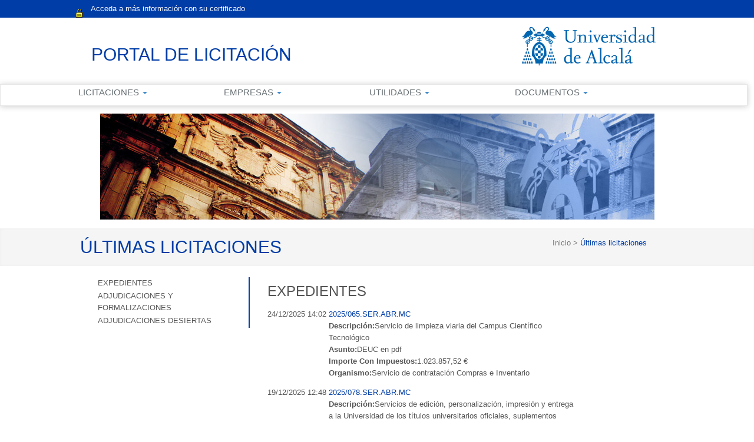

--- FILE ---
content_type: text/html;charset=UTF-8
request_url: https://licitacion.uah.es/licitacion/UltimosExpte.do;jsessionid=4g3V-hFw2jPeuoftHqsRMVGj6bUzO1RVSLXndtqP.xplyca
body_size: 37288
content:














<!DOCTYPE html PUBLIC "-//W3C//DTD XHTML 1.0 Transitional//EN" "http://www.w3.org/TR/xhtml1/DTD/xhtml1-transitional.dtd">
<html xmlns="http://www.w3.org/1999/xhtml" lang="es" xml:lang="es">
<head>
<title>Búsqueda de Licitaciones  -  Licitación Electrónica (11.2.1.0)</title>
<meta http-equiv="Content-Type" content="text/html; charset=UTF-8" />
<meta http-equiv="X-UA-Compatible" content="IE=edge" />
<meta name="viewport" content="width=device-width, initial-scale=1.0" />
 
 <base
  href="https://licitacion.uah.es:443/licitacion/" />
<meta name="keywords" lang="es"
	content="Contratación, Administración Pública, Expedientes" />
<meta http-equiv="Content-Script-type" content="text/javascript" />
<meta http-equiv="Content-Style-type" content="text/css" />
<meta http-equiv="Cache-Control" content="no-cache" />
<meta http-equiv="Pragma" content="no-cache" />
<meta http-equiv="Expires" content="-1" />
<meta name="robots" content="index,follow,all" />
<meta name="description"
	content="Portal de Licitación Pública" />
<meta name="language" content="es" />
<meta name="author" content="Nexus IT" />
<meta name="copyright" content="" />
<meta http-equiv="imagetoolbar" content="false" />
<script type="text/javascript" src="js/jquery-3.6.0.min.js"></script>
<link rel="shortcut icon" href="img/favicon.ico" />
<link rel="icon" href="img/favicon.ico" type="image/x-icon" />
<link rel="icon" type="image/ico" href="img/favicon.ico" />
<link rel="stylesheet" type="text/css" href="css/styles.css" media="all"
	title="Hoja de estilo genérica" />

</head>

<body class="UltimosExpte">



	
	


	<div id="pagewidth">
		
			<div id="header">
				<h1 id="logo" title="Inicio/Home">
					<a href="/licitacion/idioma.do;jsessionid=Iny30DyiiulznGaGghHMBWb0pa5brKnImOkjKBM3.xplyca" title="Portal de licitación">Portal de licitación
						<span></span></a>
				</h1>
			</div>
		
		<div id="wrapper" class="clearfix">



<!-- menu y login --> 
<div id="leftcol">
<div class="skipnavContainer"><p class="skipnav"><a href="/licitacion/UltimosExpte.do;jsessionid=4g3V-hFw2jPeuoftHqsRMVGj6bUzO1RVSLXndtqP.xplyca#maincol">Ir a contenido</a></p></div>
<b class="menu-trigger">Menu</b>

 	








<div id="cuadroLoginUsuario_container">

	<!-- LOGIN CON CERTIFICADO USUARIO NO CONECTADO -->
		<div id="cuadroLoginUsuario" class="cuadroLoginUsuario nologin">
		
			<p><a href="https://licitacion.uah.es/licitacion/goInside" title='Acceda a más información con su certificado digital'>
				Acceda a más información con su certificado digital</a></p>				
		</div>

</div>	
<br />
   				    					 
		<!-- menu -->		  
		<div id="menu_izqda_container">
		<div id="menu_izqda" class = "menu">
			
			
				
					
					
							
					
					
					
					<div class="level1_container">
						<div class="buttonsHeader"><p>Licitaciones</p></div>
					<div class="level1_group_container">
						<ul class="buttons">
							
								 
										<li><span class="level2_container"><a href="/licitacion/UltimosExpte.do;jsessionid=Iny30DyiiulznGaGghHMBWb0pa5brKnImOkjKBM3.xplyca" title="Últimas licitaciones">Últimas licitaciones</a></span></li>
									
								
							
								 
										<li><span class="level2_container"><a href="/licitacion/busquedaAvanzConc.do;jsessionid=Iny30DyiiulznGaGghHMBWb0pa5brKnImOkjKBM3.xplyca" title="Búsqueda de licitaciones">Búsqueda de licitaciones</a></span></li>
									
								
							
								 
										<li><span class="level2_container"><a href="/licitacion/descargas.do;jsessionid=Iny30DyiiulznGaGghHMBWb0pa5brKnImOkjKBM3.xplyca" title="Descarga de Software">Descarga de Software</a></span></li>
									
								
							
								
							
								
										<li><span class="level2_container"><a href="http://empresas.plyca.es" title='Soporte empresas' target="_blank">Soporte empresas (Nueva ventana)</a></span></li>
									
								
							
								 
										<li><span class="level2_container"><a href="/licitacion/Organismos.do;jsessionid=Iny30DyiiulznGaGghHMBWb0pa5brKnImOkjKBM3.xplyca" title="">Órganos de contratación</a></span></li>
									
								
							
						</ul></div></div>
					
				
					
					
							
					
					
					
					<div class="level1_container">
						<div class="buttonsHeader"><p>Empresas</p></div>
					<div class="level1_group_container">
						<ul class="buttons">
							
								
							
								 
										<li><span class="level2_container"><a href="/licitacion/tramites.do;jsessionid=Iny30DyiiulznGaGghHMBWb0pa5brKnImOkjKBM3.xplyca" title="Gestionar mi empresa">Mi empresa</a></span></li>
									
								
							
								
							
								
							
						</ul></div></div>
					
				
					
					
							
					
					
					
				
					
					
							
					
					
					
					<div class="level1_container">
						<div class="buttonsHeader"><p>Utilidades</p></div>
					<div class="level1_group_container">
						<ul class="buttons">
							
								 
										<li><span class="level2_container"><a href="/licitacion/verificadorCopiaAutentica.do;jsessionid=Iny30DyiiulznGaGghHMBWb0pa5brKnImOkjKBM3.xplyca?inicio=true" title="Verificación de documentos">Verificación de documentos</a></span></li>
									
								
							
						</ul></div></div>
					
				
					
					
							
					
					
					
					<div class="level1_container">
						<div class="buttonsHeader"><p>Documentos</p></div>
					<div class="level1_group_container">
						<ul class="buttons">
							
								
										<li><span class="level2_container"><a href="/CodigoETransparenciaCCPUAH.pdf" title='Código ético y de transparencia...' target="_blank">Código ético y de transparencia...</a></span></li>
									
								
							
								
										<li><span class="level2_container"><a href="https://portal.uah.es/portal/page/portal/GP_CONTRATACION/PG_PERFIL_CONTRATANTE/PG_IMPRESOS_PRESENTACION_LICITACIONES" title='Impresos para licitaciones' target="_blank">Impresos para licitaciones</a></span></li>
									
								
							
								
										<li><span class="level2_container"><a href="https://www.uah.es/es/conoce-la-uah/organizacion-y-gobierno/servicios-universitarios/servicio-de-contratacion/index.html#contratos-menores-y-basados" title='Contratos Menores Adjudicados' target="_blank">Contratos Menores Adjudicados</a></span></li>
									
								
							
								
										<li><span class="level2_container"><a href="https://www.uah.es/es/conoce-la-uah/organizacion-y-gobierno/servicios-universitarios/servicio-de-contratacion/actas-mesa-de-contratacion/" title='Actas de las mesas de contratacion' target="_blank">Actas mesa contratacion</a></span></li>
									
								
							
						</ul></div></div>
					
				
			
		</div>
		</div>
		<script type="text/javascript" src="js/mobile_menu.js"></script>
</div>
<div id="maincol">








<!-- Para persistir el tipo de contenido en la búsqueda (Inicio) -->



<!-- No se muestran la Pestañas de Búsqueda, ni la Pestaña Últimos Expedientes -->


<!-- Para persistir el tipo de contenido en la búsqueda (Fin) -->














<div id="rutaPagina_container">
<div id="rutaPagina">

	
	<div class="left2">
		<a href="UltimosExpte.do" title="Inicio">
						Inicio
					</a>
					><a href="UltimosExpte.do" title="Últimas licitaciones">
						Últimas licitaciones
					</a>
					
	</div>
	<div class="right">
		
	</div>
</div>
</div>
<p class="altoFijo">&nbsp;</p>








<div id="h1_rutapag_container">
	<h1>
		Últimas licitaciones
	</h1>
</div>

<div id="content_wrapper"><div id="content_container">
<noscript><div class="mensajeAviso">Para una correcta visualización el navegador debe soportar y tener habilitado javascript. La aplicación proporciona métodos alternativos no script a todas las acciones con scripting.</div></noscript>
<div id="ultimosExp">
<div id="navContenido" class="clearfix">
	





	<div id="enlacesBloque">
		
				<p><a href="#bloque1.nombre" title="Expedientes">Expedientes</a></p>			
		
	
		
				<p><a href="#bloque2.nombre" title="Adjudicaciones y formalizaciones">Adjudicaciones y formalizaciones</a></p>			
		
	
		
	
		
				<p><a href="#bloque4.nombre" title="Adjudicaciones Desiertas">Adjudicaciones Desiertas</a></p>			
		
	</div><div id="bloques_container">
	
		<div class="bloque_container">
	
	<h2 class="tituloBloque">
		<a name="bloque1.nombre">Expedientes</a>
	</h2>
	<div class="bloque">
		
		
			
			
			<div class="expediente_container">
				<div class="bloqueFecha">
					
					
						24/12/2025 14:02
					
				</div>
				<div class="ultimosanunciosexp">
					<h3>
						
						<a href="/licitacion/fichaExpte.do;jsessionid=Iny30DyiiulznGaGghHMBWb0pa5brKnImOkjKBM3.xplyca?idExpediente=4367" title="Ver licitación 2025/065.SER.ABR.MC">2025/065.SER.ABR.MC</a>
					</h3>
				</div>
				<div class="ultimosanunciosexpdatos">
					<p>
						<span class="atributoleft">Descripción:</span><span class="literal">Servicio de limpieza viaria del Campus Científico Tecnológico</span>
					</p>
					<p>
						<span class="atributoleft">Asunto:</span><span class="literal">DEUC en pdf</span>
					</p>
					
						<p>
							<span class="atributoleft">Importe Con Impuestos:</span><span
								class="literal">1.023.857,52 &euro;</span>
						</p>
					
					
					
					
					
					<p>
						<span class="atributoleft">Organismo:</span><span class="literal">Servicio de contratación Compras e Inventario</span>
					</p>
				</div>
			</div>
		
			
			
			<div class="expediente_container">
				<div class="bloqueFecha">
					
					
						19/12/2025 12:48
					
				</div>
				<div class="ultimosanunciosexp">
					<h3>
						
						<a href="/licitacion/fichaExpte.do;jsessionid=Iny30DyiiulznGaGghHMBWb0pa5brKnImOkjKBM3.xplyca?idExpediente=4329" title="Ver licitación 2025/078.SER.ABR.MC">2025/078.SER.ABR.MC</a>
					</h3>
				</div>
				<div class="ultimosanunciosexpdatos">
					<p>
						<span class="atributoleft">Descripción:</span><span class="literal">Servicios de edición, personalización, impresión y entrega a la Universidad de los títulos universitarios oficiales, suplementos europeos al título y títulos propios en formato papel</span>
					</p>
					<p>
						<span class="atributoleft">Asunto:</span><span class="literal">Publicación interposición recurso especial y suspensión</span>
					</p>
					
						<p>
							<span class="atributoleft">Importe Con Impuestos:</span><span
								class="literal">202.372,50 &euro;</span>
						</p>
					
					
					
					
					
					<p>
						<span class="atributoleft">Organismo:</span><span class="literal">Servicio de contratación Compras e Inventario</span>
					</p>
				</div>
			</div>
		
			
			
			<div class="expediente_container">
				<div class="bloqueFecha">
					
					
						19/12/2025 00:00
					
				</div>
				<div class="ultimosanunciosexp">
					<h3>
						
						<a href="/licitacion/fichaExpte.do;jsessionid=Iny30DyiiulznGaGghHMBWb0pa5brKnImOkjKBM3.xplyca?idExpediente=4364" title="Ver licitación 2025/083.PRI.SER.ABRS.MC">2025/083.PRI.SER.ABRS.MC</a>
					</h3>
				</div>
				<div class="ultimosanunciosexpdatos">
					<p>
						<span class="atributoleft">Descripción:</span><span class="literal">Seguro de responsabilidad civil para la Universidad de Alcalá</span>
					</p>
					<p>
						<span class="atributoleft">Asunto:</span><span class="literal">Alta licitación en Portal</span>
					</p>
					
						<p>
							<span class="atributoleft">Importe Con Impuestos:</span><span
								class="literal">40.000,00 &euro;</span>
						</p>
					
					
					
					
					
					<p>
						<span class="atributoleft">Organismo:</span><span class="literal">Servicio de contratación Compras e Inventario</span>
					</p>
				</div>
			</div>
		
			
			
			<div class="expediente_container">
				<div class="bloqueFecha">
					
					
						18/12/2025 10:25
					
				</div>
				<div class="ultimosanunciosexp">
					<h3>
						
						<a href="/licitacion/fichaExpte.do;jsessionid=Iny30DyiiulznGaGghHMBWb0pa5brKnImOkjKBM3.xplyca?idExpediente=4333" title="Ver licitación 2025/069.SUM.ABRSA.M">2025/069.SUM.ABRSA.M</a>
					</h3>
				</div>
				<div class="ultimosanunciosexpdatos">
					<p>
						<span class="atributoleft">Descripción:</span><span class="literal">Suministro e instalación de un incubador con control de CO2, temperatura y humedad, un lector de placas multimodal y un fluorómetro y espectrofotómetro UV-Vis de ultra microvolumen.</span>
					</p>
					<p>
						<span class="atributoleft">Asunto:</span><span class="literal">Ofertas anonimizadas</span>
					</p>
					
						<p>
							<span class="atributoleft">Importe Con Impuestos:</span><span
								class="literal">58.529,38 &euro;</span>
						</p>
					
					
					
					
					
					<p>
						<span class="atributoleft">Organismo:</span><span class="literal">Servicio de contratación Compras e Inventario</span>
					</p>
				</div>
			</div>
		
			
			
			<div class="expediente_container">
				<div class="bloqueFecha">
					
					
						17/12/2025 10:13
					
				</div>
				<div class="ultimosanunciosexp">
					<h3>
						
						<a href="/licitacion/fichaExpte.do;jsessionid=Iny30DyiiulznGaGghHMBWb0pa5brKnImOkjKBM3.xplyca?idExpediente=4331" title="Ver licitación 2025/077.SER.ABRSA.M">2025/077.SER.ABRSA.M</a>
					</h3>
				</div>
				<div class="ultimosanunciosexpdatos">
					<p>
						<span class="atributoleft">Descripción:</span><span class="literal">Servicio de mantenimiento de los sistemas de producción de agua purificada instalados en diversos centros de la Universidad.</span>
					</p>
					<p>
						<span class="atributoleft">Asunto:</span><span class="literal">Resolución de adjudicación anonimizada</span>
					</p>
					
						<p>
							<span class="atributoleft">Importe Con Impuestos:</span><span
								class="literal">14.958,60 &euro;</span>
						</p>
					
					
					
					
					
					<p>
						<span class="atributoleft">Organismo:</span><span class="literal">Servicio de contratación Compras e Inventario</span>
					</p>
				</div>
			</div>
		
			
			
			<div class="expediente_container">
				<div class="bloqueFecha">
					
					
						12/12/2025 00:00
					
				</div>
				<div class="ultimosanunciosexp">
					<h3>
						
						<a href="/licitacion/fichaExpte.do;jsessionid=Iny30DyiiulznGaGghHMBWb0pa5brKnImOkjKBM3.xplyca?idExpediente=4355" title="Ver licitación 2025/074.SER.ABRSA.M">2025/074.SER.ABRSA.M</a>
					</h3>
				</div>
				<div class="ultimosanunciosexpdatos">
					<p>
						<span class="atributoleft">Descripción:</span><span class="literal">Servicio de adecuación de los sistemas de detección de las instalaciones de protección contra incendios (PCI) en la Escuela de Arquitectura</span>
					</p>
					<p>
						<span class="atributoleft">Asunto:</span><span class="literal">Alta licitación en Portal</span>
					</p>
					
						<p>
							<span class="atributoleft">Importe Con Impuestos:</span><span
								class="literal">46.490,67 &euro;</span>
						</p>
					
					
					
					
					
					<p>
						<span class="atributoleft">Organismo:</span><span class="literal">Servicio de contratación Compras e Inventario</span>
					</p>
				</div>
			</div>
		
			
			
			<div class="expediente_container">
				<div class="bloqueFecha">
					
					
						11/12/2025 12:56
					
				</div>
				<div class="ultimosanunciosexp">
					<h3>
						
						<a href="/licitacion/fichaExpte.do;jsessionid=Iny30DyiiulznGaGghHMBWb0pa5brKnImOkjKBM3.xplyca?idExpediente=4307" title="Ver licitación 2025/064.SER.ABRSA.MC">2025/064.SER.ABRSA.MC</a>
					</h3>
				</div>
				<div class="ultimosanunciosexpdatos">
					<p>
						<span class="atributoleft">Descripción:</span><span class="literal">Servicio de mantenimiento de las cámaras y equipos frigoríficos, propiedad de la Universidad de Alcalá</span>
					</p>
					<p>
						<span class="atributoleft">Asunto:</span><span class="literal">Oferta anonimizada</span>
					</p>
					
						<p>
							<span class="atributoleft">Importe Con Impuestos:</span><span
								class="literal">63.447,89 &euro;</span>
						</p>
					
					
					
					
					
					<p>
						<span class="atributoleft">Organismo:</span><span class="literal">Servicio de contratación Compras e Inventario</span>
					</p>
				</div>
			</div>
		
			
			
			<div class="expediente_container">
				<div class="bloqueFecha">
					
					
						11/12/2025 10:50
					
				</div>
				<div class="ultimosanunciosexp">
					<h3>
						
						<a href="/licitacion/fichaExpte.do;jsessionid=Iny30DyiiulznGaGghHMBWb0pa5brKnImOkjKBM3.xplyca?idExpediente=4354" title="Ver licitación 2025/081.SER.ABR.MC">2025/081.SER.ABR.MC</a>
					</h3>
				</div>
				<div class="ultimosanunciosexpdatos">
					<p>
						<span class="atributoleft">Descripción:</span><span class="literal">Servicios de integrador de actualización, soporte, monitorización y mantenimiento del equipamiento hardware y software que componen los Sistemas de VoIP corporativos de la Universidad de Alcalá.</span>
					</p>
					<p>
						<span class="atributoleft">Asunto:</span><span class="literal">DEUC en pdf</span>
					</p>
					
						<p>
							<span class="atributoleft">Importe Con Impuestos:</span><span
								class="literal">209.330,00 &euro;</span>
						</p>
					
					
					
					
					
					<p>
						<span class="atributoleft">Organismo:</span><span class="literal">Servicio de contratación Compras e Inventario</span>
					</p>
				</div>
			</div>
		
			
			
			<div class="expediente_container">
				<div class="bloqueFecha">
					
					
						11/12/2025 10:34
					
				</div>
				<div class="ultimosanunciosexp">
					<h3>
						
						<a href="/licitacion/fichaExpte.do;jsessionid=Iny30DyiiulznGaGghHMBWb0pa5brKnImOkjKBM3.xplyca?idExpediente=4353" title="Ver licitación 2025/080.SER.ABR.MC">2025/080.SER.ABR.MC</a>
					</h3>
				</div>
				<div class="ultimosanunciosexpdatos">
					<p>
						<span class="atributoleft">Descripción:</span><span class="literal">Servicio de soporte de fabricante y de integrador de soporte, monitorización y mantenimiento del equipamiento hardware y software que componen la red LAN de Comunicaciones de la Universidad de Alcalá.</span>
					</p>
					<p>
						<span class="atributoleft">Asunto:</span><span class="literal">DEUC en pdf</span>
					</p>
					
						<p>
							<span class="atributoleft">Importe Con Impuestos:</span><span
								class="literal">177.870,00 &euro;</span>
						</p>
					
					
					
					
					
					<p>
						<span class="atributoleft">Organismo:</span><span class="literal">Servicio de contratación Compras e Inventario</span>
					</p>
				</div>
			</div>
		
		
		<div class="enlaceFinalBloque">
			<a href="/licitacion/listadoBloque.do;jsessionid=Iny30DyiiulznGaGghHMBWb0pa5brKnImOkjKBM3.xplyca?idBloque=1" title="Ver más Expedientes">Ver más</a>
		</div>
		
	</div>




</div>
	
		<div class="bloque_container">
	
	<h2 class="tituloBloque">
		<a name="bloque2.nombre">Adjudicaciones y formalizaciones</a>
	</h2>
	<div class="bloque">
		
		
			
			
			<div class="expediente_container">
				<div class="bloqueFecha">
					
					
						22/12/2025 19:00
					
				</div>
				<div class="ultimosanunciosexp">
					<h3>
						
						<a href="/licitacion/fichaExpte.do;jsessionid=Iny30DyiiulznGaGghHMBWb0pa5brKnImOkjKBM3.xplyca?idExpediente=4366" title="Ver licitación 2025/059.SER.ABRSA.M (Mettler-Toledo, S.A.E.)">2025/059.SER.ABRSA.M (Mettler-Toledo, S.A.E.)</a>
					</h3>
				</div>
				<div class="ultimosanunciosexpdatos">
					<p>
						<span class="atributoleft">Descripción:</span><span class="literal">Mantenimiento del calorímetro diferencial de barrido DSC3 Mettler Toledo</span>
					</p>
					<p>
						<span class="atributoleft">Asunto:</span><span class="literal">Publicar Formalización del Contrato</span>
					</p>
					
						<p>
							<span class="atributoleft">Importe Con Impuestos:</span><span
								class="literal">12.622,72 &euro;</span>
						</p>
					
					
					
						<p>
							<span class="atributoleft">Fecha Adjudicación:</span><span class="literal">19/12/2025</span>
						</p>
					
					
						<p>
							<span class="atributoleft">Fecha Formalización:</span><span
								class="literal">22/12/2025</span>
						</p>
					
					
					<p>
						<span class="atributoleft">Organismo:</span><span class="literal">Servicio de contratación Compras e Inventario</span>
					</p>
				</div>
			</div>
		
			
			
			<div class="expediente_container">
				<div class="bloqueFecha">
					
					
						22/12/2025 17:48
					
				</div>
				<div class="ultimosanunciosexp">
					<h3>
						
						<a href="/licitacion/fichaExpte.do;jsessionid=Iny30DyiiulznGaGghHMBWb0pa5brKnImOkjKBM3.xplyca?idExpediente=4368" title="Ver licitación 2025/073.SER.ABRSA.M (MERCK LIFE SCIENCE S.L.U)">2025/073.SER.ABRSA.M (MERCK LIFE SCIENCE S.L.U)</a>
					</h3>
				</div>
				<div class="ultimosanunciosexpdatos">
					<p>
						<span class="atributoleft">Descripción:</span><span class="literal">Mantenimiento sistema purificación agua Merck Life-Science-Millipore</span>
					</p>
					<p>
						<span class="atributoleft">Asunto:</span><span class="literal">Publicar Adjudicación</span>
					</p>
					
						<p>
							<span class="atributoleft">Importe Con Impuestos:</span><span
								class="literal">6.775,64 &euro;</span>
						</p>
					
					
					
						<p>
							<span class="atributoleft">Fecha Adjudicación:</span><span class="literal">22/12/2025</span>
						</p>
					
					
					
					<p>
						<span class="atributoleft">Organismo:</span><span class="literal">Servicio de contratación Compras e Inventario</span>
					</p>
				</div>
			</div>
		
			
			
			<div class="expediente_container">
				<div class="bloqueFecha">
					
					
						22/12/2025 13:06
					
				</div>
				<div class="ultimosanunciosexp">
					<h3>
						
						<a href="/licitacion/fichaExpte.do;jsessionid=Iny30DyiiulznGaGghHMBWb0pa5brKnImOkjKBM3.xplyca?idExpediente=4360" title="Ver licitación 2025/069.SUM.ABRSA.M (DDBIOLAB, SL)">2025/069.SUM.ABRSA.M (DDBIOLAB, SL)</a>
					</h3>
				</div>
				<div class="ultimosanunciosexpdatos">
					<p>
						<span class="atributoleft">Descripción:</span><span class="literal">Suministro e instalación de un incubador, un lector de placas multimodal y un fluorómetro y espectrofotómetro UV-Vis de Ultra Microvolumen. LOTE 1</span>
					</p>
					<p>
						<span class="atributoleft">Asunto:</span><span class="literal">Publicar Formalización del Contrato</span>
					</p>
					
						<p>
							<span class="atributoleft">Importe Con Impuestos:</span><span
								class="literal">5.273,18 &euro;</span>
						</p>
					
					
					
						<p>
							<span class="atributoleft">Fecha Adjudicación:</span><span class="literal">17/12/2025</span>
						</p>
					
					
						<p>
							<span class="atributoleft">Fecha Formalización:</span><span
								class="literal">18/12/2025</span>
						</p>
					
					
					<p>
						<span class="atributoleft">Organismo:</span><span class="literal">Servicio de contratación Compras e Inventario</span>
					</p>
				</div>
			</div>
		
			
			
			<div class="expediente_container">
				<div class="bloqueFecha">
					
					
						20/12/2025 10:55
					
				</div>
				<div class="ultimosanunciosexp">
					<h3>
						
						<a href="/licitacion/fichaExpte.do;jsessionid=Iny30DyiiulznGaGghHMBWb0pa5brKnImOkjKBM3.xplyca?idExpediente=4365" title="Ver licitación 2025/070.SER.ABRSA.M (FEAD)">2025/070.SER.ABRSA.M (FEAD)</a>
					</h3>
				</div>
				<div class="ultimosanunciosexpdatos">
					<p>
						<span class="atributoleft">Descripción:</span><span class="literal">Servicios necesarios impartición Máster Hepatología</span>
					</p>
					<p>
						<span class="atributoleft">Asunto:</span><span class="literal">Publicar Formalización del Contrato</span>
					</p>
					
						<p>
							<span class="atributoleft">Importe Con Impuestos:</span><span
								class="literal">69.817,00 &euro;</span>
						</p>
					
					
					
						<p>
							<span class="atributoleft">Fecha Adjudicación:</span><span class="literal">18/12/2025</span>
						</p>
					
					
						<p>
							<span class="atributoleft">Fecha Formalización:</span><span
								class="literal">19/12/2025</span>
						</p>
					
					
					<p>
						<span class="atributoleft">Organismo:</span><span class="literal">Servicio de contratación Compras e Inventario</span>
					</p>
				</div>
			</div>
		
			
			
			<div class="expediente_container">
				<div class="bloqueFecha">
					
					
						19/12/2025 10:39
					
				</div>
				<div class="ultimosanunciosexp">
					<h3>
						
						<a href="/licitacion/fichaExpte.do;jsessionid=Iny30DyiiulznGaGghHMBWb0pa5brKnImOkjKBM3.xplyca?idExpediente=4362" title="Ver licitación 2025/069.SUM.ABRSA.M (Controltécnica Bio, S.L.)">2025/069.SUM.ABRSA.M (Controltécnica Bio, S.L.)</a>
					</h3>
				</div>
				<div class="ultimosanunciosexpdatos">
					<p>
						<span class="atributoleft">Descripción:</span><span class="literal">Suministro e instalación de un incubador, un lector de placas multimodal y un fluorómetro y espectrofotómetro UV-Vis de Ultra Microvolumen. LOTE 3</span>
					</p>
					<p>
						<span class="atributoleft">Asunto:</span><span class="literal">Publicar Formalización del Contrato</span>
					</p>
					
						<p>
							<span class="atributoleft">Importe Con Impuestos:</span><span
								class="literal">11.858,00 &euro;</span>
						</p>
					
					
					
						<p>
							<span class="atributoleft">Fecha Adjudicación:</span><span class="literal">17/12/2025</span>
						</p>
					
					
						<p>
							<span class="atributoleft">Fecha Formalización:</span><span
								class="literal">18/12/2025</span>
						</p>
					
					
					<p>
						<span class="atributoleft">Organismo:</span><span class="literal">Servicio de contratación Compras e Inventario</span>
					</p>
				</div>
			</div>
		
			
			
			<div class="expediente_container">
				<div class="bloqueFecha">
					
					
						18/12/2025 10:22
					
				</div>
				<div class="ultimosanunciosexp">
					<h3>
						
						<a href="/licitacion/fichaExpte.do;jsessionid=Iny30DyiiulznGaGghHMBWb0pa5brKnImOkjKBM3.xplyca?idExpediente=4361" title="Ver licitación 2025/069.SUM.ABRSA.M (Sr. Arnout Pieter Beertsen)">2025/069.SUM.ABRSA.M (Sr. Arnout Pieter Beertsen)</a>
					</h3>
				</div>
				<div class="ultimosanunciosexpdatos">
					<p>
						<span class="atributoleft">Descripción:</span><span class="literal">Suministro e instalación de un incubador, un lector de placas multimodal y un fluorómetro y espectrofotómetro UV-Vis de Ultra Microvolumen. LOTE 2</span>
					</p>
					<p>
						<span class="atributoleft">Asunto:</span><span class="literal">Publicar Adjudicación</span>
					</p>
					
						<p>
							<span class="atributoleft">Importe Con Impuestos:</span><span
								class="literal">35.223,74 &euro;</span>
						</p>
					
					
					
						<p>
							<span class="atributoleft">Fecha Adjudicación:</span><span class="literal">17/12/2025</span>
						</p>
					
					
					
					<p>
						<span class="atributoleft">Organismo:</span><span class="literal">Servicio de contratación Compras e Inventario</span>
					</p>
				</div>
			</div>
		
			
			
			<div class="expediente_container">
				<div class="bloqueFecha">
					
					
						18/12/2025 08:53
					
				</div>
				<div class="ultimosanunciosexp">
					<h3>
						
						<a href="/licitacion/fichaExpte.do;jsessionid=Iny30DyiiulznGaGghHMBWb0pa5brKnImOkjKBM3.xplyca?idExpediente=4356" title="Ver licitación 2025/071.SUM.NGSP.UC (NORAY BIOINFORMATICS, S.L.U.)">2025/071.SUM.NGSP.UC (NORAY BIOINFORMATICS, S.L.U.)</a>
					</h3>
				</div>
				<div class="ultimosanunciosexpdatos">
					<p>
						<span class="atributoleft">Descripción:</span><span class="literal">Licencia software Noraydocs (Comité Ética de Investigación)</span>
					</p>
					<p>
						<span class="atributoleft">Asunto:</span><span class="literal">Formalización del Contrato</span>
					</p>
					
						<p>
							<span class="atributoleft">Importe Con Impuestos:</span><span
								class="literal">5.648,28 &euro;</span>
						</p>
					
					
					
						<p>
							<span class="atributoleft">Fecha Adjudicación:</span><span class="literal">12/12/2025</span>
						</p>
					
					
						<p>
							<span class="atributoleft">Fecha Formalización:</span><span
								class="literal">15/12/2025</span>
						</p>
					
					
					<p>
						<span class="atributoleft">Organismo:</span><span class="literal">Servicio de contratación Compras e Inventario</span>
					</p>
				</div>
			</div>
		
			
			
			<div class="expediente_container">
				<div class="bloqueFecha">
					
					
						17/12/2025 10:14
					
				</div>
				<div class="ultimosanunciosexp">
					<h3>
						
						<a href="/licitacion/fichaExpte.do;jsessionid=Iny30DyiiulznGaGghHMBWb0pa5brKnImOkjKBM3.xplyca?idExpediente=4359" title="Ver licitación 2025/077.SER.ABRSA.M (MERCK LIFE SCIENCE S.L.U)">2025/077.SER.ABRSA.M (MERCK LIFE SCIENCE S.L.U)</a>
					</h3>
				</div>
				<div class="ultimosanunciosexpdatos">
					<p>
						<span class="atributoleft">Descripción:</span><span class="literal">Servicio de mantenimiento de los sistemas de producción de agua purificada instalados en diversos centros de la Universidad</span>
					</p>
					<p>
						<span class="atributoleft">Asunto:</span><span class="literal">Publicar Formalización del Contrato</span>
					</p>
					
						<p>
							<span class="atributoleft">Importe Con Impuestos:</span><span
								class="literal">14.958,60 &euro;</span>
						</p>
					
					
					
						<p>
							<span class="atributoleft">Fecha Adjudicación:</span><span class="literal">11/12/2025</span>
						</p>
					
					
						<p>
							<span class="atributoleft">Fecha Formalización:</span><span
								class="literal">16/12/2025</span>
						</p>
					
					
					<p>
						<span class="atributoleft">Organismo:</span><span class="literal">Servicio de contratación Compras e Inventario</span>
					</p>
				</div>
			</div>
		
			
			
			<div class="expediente_container">
				<div class="bloqueFecha">
					
					
						15/12/2025 10:25
					
				</div>
				<div class="ultimosanunciosexp">
					<h3>
						
						<a href="/licitacion/fichaExpte.do;jsessionid=Iny30DyiiulznGaGghHMBWb0pa5brKnImOkjKBM3.xplyca?idExpediente=4349" title="Ver licitación 2025/040.SER.NGSP.UC (ALATEL, S.L.)">2025/040.SER.NGSP.UC (ALATEL, S.L.)</a>
					</h3>
				</div>
				<div class="ultimosanunciosexpdatos">
					<p>
						<span class="atributoleft">Descripción:</span><span class="literal">Mantenimiento plataforma @LIMS para los centros CQAB, CAI Química y CAI de Medicina y Biología</span>
					</p>
					<p>
						<span class="atributoleft">Asunto:</span><span class="literal">Formalización del Contrato</span>
					</p>
					
						<p>
							<span class="atributoleft">Importe Con Impuestos:</span><span
								class="literal">13.614,92 &euro;</span>
						</p>
					
					
					
						<p>
							<span class="atributoleft">Fecha Adjudicación:</span><span class="literal">09/12/2025</span>
						</p>
					
					
						<p>
							<span class="atributoleft">Fecha Formalización:</span><span
								class="literal">12/12/2025</span>
						</p>
					
					
					<p>
						<span class="atributoleft">Organismo:</span><span class="literal">Servicio de contratación Compras e Inventario</span>
					</p>
				</div>
			</div>
		
		
		<div class="enlaceFinalBloque">
			<a href="/licitacion/listadoBloque.do;jsessionid=Iny30DyiiulznGaGghHMBWb0pa5brKnImOkjKBM3.xplyca?idBloque=2" title="Ver más Adjudicaciones y formalizaciones">Ver más</a>
		</div>
		
	</div>




</div>
	
		<div class="bloque_container">
	


</div>
	
		<div class="bloque_container">
	
	<h2 class="tituloBloque">
		<a name="bloque4.nombre">Adjudicaciones Desiertas</a>
	</h2>
	<div class="bloque">
		
		
			
			
			<div class="expediente_container">
				<div class="bloqueFecha">
					
					
						23/10/2025 12:07
					
				</div>
				<div class="ultimosanunciosexp">
					<h3>
						
						<a href="/licitacion/fichaExpte.do;jsessionid=Iny30DyiiulznGaGghHMBWb0pa5brKnImOkjKBM3.xplyca?idExpediente=4305" title="Ver licitación 2025/017.SER.ABRSA.M">2025/017.SER.ABRSA.M</a>
					</h3>
				</div>
				<div class="ultimosanunciosexpdatos">
					<p>
						<span class="atributoleft">Descripción:</span><span class="literal">Declaración de lotes desiertos</span>
					</p>
					<p>
						<span class="atributoleft">Asunto:</span><span class="literal">Publicar expediente desierto</span>
					</p>
					
						<p>
							<span class="atributoleft">Importe Con Impuestos:</span><span
								class="literal">--</span>
						</p>
					
					
					
					
					
					<p>
						<span class="atributoleft">Organismo:</span><span class="literal">Servicio de contratación Compras e Inventario</span>
					</p>
				</div>
			</div>
		
			
			
			<div class="expediente_container">
				<div class="bloqueFecha">
					
					
						16/09/2025 15:47
					
				</div>
				<div class="ultimosanunciosexp">
					<h3>
						
						<a href="/licitacion/fichaExpte.do;jsessionid=Iny30DyiiulznGaGghHMBWb0pa5brKnImOkjKBM3.xplyca?idExpediente=4274" title="Ver licitación 2025/042.SER.ABRSA.M">2025/042.SER.ABRSA.M</a>
					</h3>
				</div>
				<div class="ultimosanunciosexpdatos">
					<p>
						<span class="atributoleft">Descripción:</span><span class="literal">Declaración de lotes desiertos</span>
					</p>
					<p>
						<span class="atributoleft">Asunto:</span><span class="literal">Publicar expediente desierto</span>
					</p>
					
						<p>
							<span class="atributoleft">Importe Con Impuestos:</span><span
								class="literal">--</span>
						</p>
					
					
					
					
					
					<p>
						<span class="atributoleft">Organismo:</span><span class="literal">Servicio de contratación Compras e Inventario</span>
					</p>
				</div>
			</div>
		
		
	</div>




</div>
	</div>
	
	
	<div id="enlaceRss"><a href="accesoRSS.do?url=rest/rss/anuncios" title='Suscripción RSS a los últimos expedientes publicados.'  ><span class="textoEnlaceRSS">Suscribirse al RSS</span></a>
	<span class="ImagenEnlaceRSS"><img src="img/rss.jpg;jsessionid=Iny30DyiiulznGaGghHMBWb0pa5brKnImOkjKBM3.xplyca" alt="RSS" /></span></div>				


</div>	
</div>
<!-- pie --> 
</div> <!--  content_container -->
</div> <!--  content_wrapper -->
			</div> <!-- principal maincol -->
		</div> <!-- CapaContenidos -->
		<p class="pie">&nbsp;</p>
		
		








<div class="footer">
		<div class="container">
			<div class="row">
				<div class="col-md-6 md-margin-bottom-60">
					<!-- About -->
					<div class="headline">
						<h2>Contacto</h2>
					</div>
					<p>Tel. 91 885 4496</p>
					<p>Correo electrónico: <a href="mailto:servi.contratacion@uah.es" class="email">servi.contratacion@uah.es</a> </p>
					<p>Horario: Lunes a viernes: de 9:00 a 14:00 horas.</p>
				</div><!--/col-md-6-->
				<div class="col-md-6">
					<div class="headline">
						<h2>Direcci&oacute;n</h2>
					</div>
					<address>
						Colegio de San Pedro y San Pablo - Pza/ San Diego, s/n - 28801 Alcal&aacute; de Henares, Madrid.
					</address>
				</div><!--/col-md-6-->
			</div><!--/row-->
		</div><!--/container-->
	</div>



<div class="copyright">
		<div class="container">
			<div class="row">
				<div class="col-md-6">
					<p class="copyright-space">&copy; Universidad de Alcal&aacute;. Todos los derechos Reservados</p>
				</div>
				<div class="col-md-6">
					<p class="text-right"><a href="https://portal.uah.es/portal/page/portal/proteccion_datos" target="_blank" class="popup" 
					title="Se abrir&aacute; en ventana nueva"> Protecci&oacute;n de datos</a> - <a href="http://www.uah.es/otros/accesibilidad.shtm" target="_blank" 
					class="popup" title="Se abrir&aacute; en ventana nueva">Accesibilidad</a></p>
				</div>
			</div><!--/row-->
		</div><!--/container-->
	</div>






	</div> <!-- CapaCentral -->
</body>
</html>
<!-- FIN pie -->  
